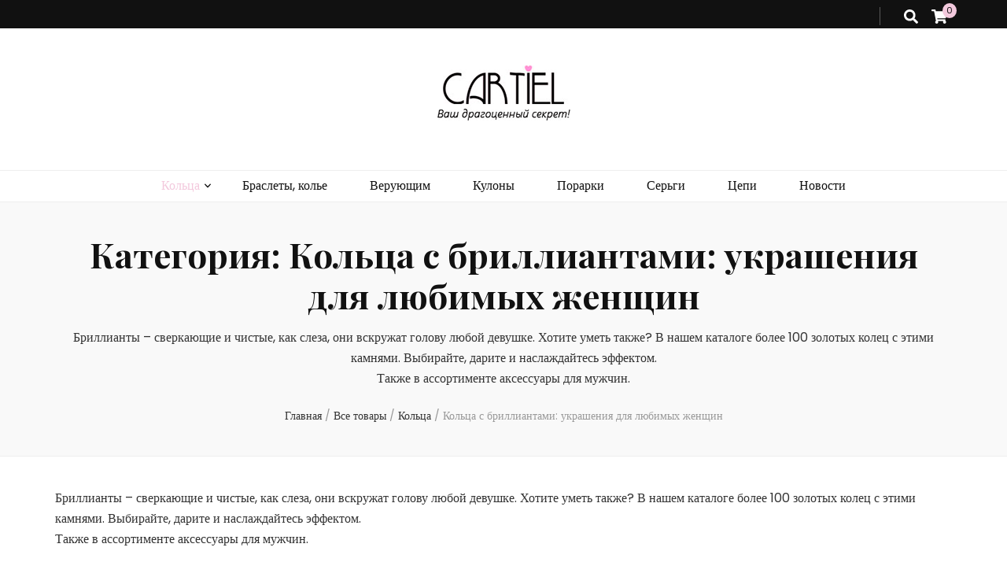

--- FILE ---
content_type: text/html; charset=UTF-8
request_url: https://cartiel.com.ua/all/rings/kolca-s-brilliantami
body_size: 9132
content:
    <!DOCTYPE html>
    <html lang="ru-RU">
    <head itemscope itemtype="http://schema.org/WebSite">

    <meta charset="UTF-8">
    <meta name="viewport" content="width=device-width, initial-scale=1">
    <link rel="profile" href="http://gmpg.org/xfn/11">
    <title>Кольца с бриллиантами: украшения для любимых женщин | Cartiel</title>

<!-- All in One SEO Pack 3.2.10 от Michael Torbert из Semper Fi Web Design[267,341] -->
<meta name="description"  content="Бриллианты – сверкающие и чистые, как слеза, они вскружат голову любой девушке. Хотите уметь также? В нашем каталоге более 100 золотых колец с этими камнями. Выбирайте, дарите и наслаждайтесь эффектом. Также в ассортименте аксессуары для мужчин." />

<script type="application/ld+json" class="aioseop-schema">{}</script>
<link rel="canonical" href="https://cartiel.com.ua/all/rings/kolca-s-brilliantami" />
<!-- All in One SEO Pack -->
<link rel='dns-prefetch' href='//fonts.googleapis.com' />
<link rel='dns-prefetch' href='//s.w.org' />
<link rel="alternate" type="application/rss+xml" title="Cartiel &raquo; Лента" href="https://cartiel.com.ua/feed" />
<link rel="alternate" type="application/rss+xml" title="Cartiel &raquo; Лента комментариев" href="https://cartiel.com.ua/comments/feed" />
<link rel="alternate" type="application/rss+xml" title="Cartiel &raquo; Лента элемента Кольца с бриллиантами: украшения для любимых женщин таксономии Категория" href="https://cartiel.com.ua/all/rings/kolca-s-brilliantami/feed" />
		<script type="text/javascript">
			window._wpemojiSettings = {"baseUrl":"https:\/\/s.w.org\/images\/core\/emoji\/11\/72x72\/","ext":".png","svgUrl":"https:\/\/s.w.org\/images\/core\/emoji\/11\/svg\/","svgExt":".svg","source":{"concatemoji":"https:\/\/cartiel.com.ua\/wp-includes\/js\/wp-emoji-release.min.js?ver=4.9.26"}};
			!function(e,a,t){var n,r,o,i=a.createElement("canvas"),p=i.getContext&&i.getContext("2d");function s(e,t){var a=String.fromCharCode;p.clearRect(0,0,i.width,i.height),p.fillText(a.apply(this,e),0,0);e=i.toDataURL();return p.clearRect(0,0,i.width,i.height),p.fillText(a.apply(this,t),0,0),e===i.toDataURL()}function c(e){var t=a.createElement("script");t.src=e,t.defer=t.type="text/javascript",a.getElementsByTagName("head")[0].appendChild(t)}for(o=Array("flag","emoji"),t.supports={everything:!0,everythingExceptFlag:!0},r=0;r<o.length;r++)t.supports[o[r]]=function(e){if(!p||!p.fillText)return!1;switch(p.textBaseline="top",p.font="600 32px Arial",e){case"flag":return s([55356,56826,55356,56819],[55356,56826,8203,55356,56819])?!1:!s([55356,57332,56128,56423,56128,56418,56128,56421,56128,56430,56128,56423,56128,56447],[55356,57332,8203,56128,56423,8203,56128,56418,8203,56128,56421,8203,56128,56430,8203,56128,56423,8203,56128,56447]);case"emoji":return!s([55358,56760,9792,65039],[55358,56760,8203,9792,65039])}return!1}(o[r]),t.supports.everything=t.supports.everything&&t.supports[o[r]],"flag"!==o[r]&&(t.supports.everythingExceptFlag=t.supports.everythingExceptFlag&&t.supports[o[r]]);t.supports.everythingExceptFlag=t.supports.everythingExceptFlag&&!t.supports.flag,t.DOMReady=!1,t.readyCallback=function(){t.DOMReady=!0},t.supports.everything||(n=function(){t.readyCallback()},a.addEventListener?(a.addEventListener("DOMContentLoaded",n,!1),e.addEventListener("load",n,!1)):(e.attachEvent("onload",n),a.attachEvent("onreadystatechange",function(){"complete"===a.readyState&&t.readyCallback()})),(n=t.source||{}).concatemoji?c(n.concatemoji):n.wpemoji&&n.twemoji&&(c(n.twemoji),c(n.wpemoji)))}(window,document,window._wpemojiSettings);
		</script>
		<style type="text/css">
img.wp-smiley,
img.emoji {
	display: inline !important;
	border: none !important;
	box-shadow: none !important;
	height: 1em !important;
	width: 1em !important;
	margin: 0 .07em !important;
	vertical-align: -0.1em !important;
	background: none !important;
	padding: 0 !important;
}
</style>
<link rel='stylesheet' id='blossomthemes-instagram-feed-css'  href='https://cartiel.com.ua/wp-content/plugins/blossomthemes-instagram-feed/public/css/blossomthemes-instagram-feed-public.min.css?ver=1.1.10' type='text/css' media='all' />
<link rel='stylesheet' id='magnific-popup-css'  href='https://cartiel.com.ua/wp-content/plugins/blossomthemes-instagram-feed/public/css/magnific-popup.min.css?ver=1.0.0' type='text/css' media='all' />
<link rel='stylesheet' id='blossomthemes-toolkit-css'  href='https://cartiel.com.ua/wp-content/plugins/blossomthemes-toolkit/public/css/blossomthemes-toolkit-public.min.css?ver=2.1.3' type='text/css' media='all' />
<link rel='stylesheet' id='woocommerce-layout-css'  href='https://cartiel.com.ua/wp-content/plugins/woocommerce/assets/css/woocommerce-layout.css?ver=3.7.3' type='text/css' media='all' />
<link rel='stylesheet' id='woocommerce-smallscreen-css'  href='https://cartiel.com.ua/wp-content/plugins/woocommerce/assets/css/woocommerce-smallscreen.css?ver=3.7.3' type='text/css' media='only screen and (max-width: 768px)' />
<link rel='stylesheet' id='woocommerce-general-css'  href='https://cartiel.com.ua/wp-content/plugins/woocommerce/assets/css/woocommerce.css?ver=3.7.3' type='text/css' media='all' />
<style id='woocommerce-inline-inline-css' type='text/css'>
.woocommerce form .form-row .required { visibility: visible; }
</style>
<link rel='stylesheet' id='animate-css'  href='https://cartiel.com.ua/wp-content/themes/blossom-feminine/css/animate.min.css?ver=3.5.2' type='text/css' media='all' />
<link rel='stylesheet' id='blossom-feminine-style-css'  href='https://cartiel.com.ua/wp-content/themes/blossom-feminine/style.css?ver=4.9.26' type='text/css' media='all' />
<link rel='stylesheet' id='blossom-pretty-css'  href='https://cartiel.com.ua/wp-content/themes/blossom/style.css?ver=1.0.0' type='text/css' media='all' />
<link rel='stylesheet' id='owl-carousel-css'  href='https://cartiel.com.ua/wp-content/themes/blossom-feminine/css/owl.carousel.min.css?ver=2.2.1' type='text/css' media='all' />
<link rel='stylesheet' id='blossom-feminine-google-fonts-css'  href='https://fonts.googleapis.com/css?family=Poppins%3A100%2C100italic%2C200%2C200italic%2C300%2C300italic%2Cregular%2Citalic%2C500%2C500italic%2C600%2C600italic%2C700%2C700italic%2C800%2C800italic%2C900%2C900italic%7CPlayfair+Display%3Aregular%2Citalic%2C700%2C700italic%2C900%2C900italic%7CPlayfair+Display%3A700italic' type='text/css' media='all' />
<link rel='stylesheet' id='blossom-feminine-woocommerce-style-css'  href='https://cartiel.com.ua/wp-content/themes/blossom-feminine/css/woocommerce.min.css?ver=1.0.0' type='text/css' media='all' />
<script type='text/javascript' src='https://cartiel.com.ua/wp-includes/js/jquery/jquery.js?ver=1.12.4'></script>
<script type='text/javascript' src='https://cartiel.com.ua/wp-includes/js/jquery/jquery-migrate.min.js?ver=1.4.1'></script>
<link rel='https://api.w.org/' href='https://cartiel.com.ua/wp-json/' />
<link rel="EditURI" type="application/rsd+xml" title="RSD" href="https://cartiel.com.ua/xmlrpc.php?rsd" />
<link rel="wlwmanifest" type="application/wlwmanifest+xml" href="https://cartiel.com.ua/wp-includes/wlwmanifest.xml" /> 
<meta name="generator" content="WordPress 4.9.26" />
<meta name="generator" content="WooCommerce 3.7.3" />
		<!-- Custom Logo: hide header text -->
		<style id="custom-logo-css" type="text/css">
			.site-title, .site-description {
				position: absolute;
				clip: rect(1px, 1px, 1px, 1px);
			}
		</style>
	<!-- Google Tag Manager -->
<script>(function(w,d,s,l,i){w[l]=w[l]||[];w[l].push({'gtm.start':
new Date().getTime(),event:'gtm.js'});var f=d.getElementsByTagName(s)[0],
j=d.createElement(s),dl=l!='dataLayer'?'&l='+l:'';j.async=true;j.src=
'https://www.googletagmanager.com/gtm.js?id='+i+dl;f.parentNode.insertBefore(j,f);
})(window,document,'script','dataLayer','GTM-W87SPLW');</script>
<!-- End Google Tag Manager -->
			<noscript><style>.woocommerce-product-gallery{ opacity: 1 !important; }</style></noscript>
			<style type="text/css">.recentcomments a{display:inline !important;padding:0 !important;margin:0 !important;}</style>
		<style type='text/css' media='all'>     
    .content-newsletter .blossomthemes-email-newsletter-wrapper.bg-img:after,
    .widget_blossomthemes_email_newsletter_widget .blossomthemes-email-newsletter-wrapper:after{
        background: rgba(243, 201, 221, 0.8);    }
    
    /* primary color */
    a{
    	color: #f3c9dd;
    }
    
    a:hover,
    a:focus{
    	color: #f3c9dd;
    }

    .secondary-nav ul li a:hover,
    .secondary-nav ul li a:focus,
    .secondary-nav ul li:hover > a,
    .secondary-nav ul li:focus > a,
    .secondary-nav .current_page_item > a,
    .secondary-nav .current-menu-item > a,
    .secondary-nav .current_page_ancestor > a,
    .secondary-nav .current-menu-ancestor > a,
    .header-t .social-networks li a:hover,
    .header-t .social-networks li a:focus,
    .main-navigation ul li a:hover,
    .main-navigation ul li a:focus,
    .main-navigation ul li:hover > a,
    .main-navigation ul li:focus > a,
    .main-navigation .current_page_item > a,
    .main-navigation .current-menu-item > a,
    .main-navigation .current_page_ancestor > a,
    .main-navigation .current-menu-ancestor > a,
    .banner .banner-text .cat-links a:hover,
    .banner .banner-text .cat-links a:focus,
    .banner .banner-text .title a:hover,
    .banner .banner-text .title a:focus,
    #primary .post .text-holder .entry-header .entry-title a:hover,
    #primary .post .text-holder .entry-header .entry-title a:focus,
    .widget ul li a:hover,
    .widget ul li a:focus,
    .site-footer .widget ul li a:hover,
    .site-footer .widget ul li a:focus,
    #crumbs a:hover,
    #crumbs a:focus,
    .related-post .post .text-holder .cat-links a:hover,
    .related-post .post .text-holder .cat-links a:focus,
    .related-post .post .text-holder .entry-title a:hover,
    .related-post .post .text-holder .entry-title a:focus,
    .comments-area .comment-body .comment-metadata a:hover,
    .comments-area .comment-body .comment-metadata a:focus,
    .search #primary .search-post .text-holder .entry-header .entry-title a:hover,
    .search #primary .search-post .text-holder .entry-header .entry-title a:focus,
    .site-title a:hover,
    .site-title a:focus,
    .widget_bttk_popular_post ul li .entry-header .entry-meta a:hover,
    .widget_bttk_popular_post ul li .entry-header .entry-meta a:focus,
    .widget_bttk_pro_recent_post ul li .entry-header .entry-meta a:hover,
    .widget_bttk_pro_recent_post ul li .entry-header .entry-meta a:focus,
    .widget_bttk_popular_post .style-two li .entry-header .cat-links a,
    .widget_bttk_pro_recent_post .style-two li .entry-header .cat-links a,
    .widget_bttk_popular_post .style-three li .entry-header .cat-links a,
    .widget_bttk_pro_recent_post .style-three li .entry-header .cat-links a,
    .widget_bttk_posts_category_slider_widget .carousel-title .title a:hover,
    .widget_bttk_posts_category_slider_widget .carousel-title .title a:focus,
    .site-footer .widget_bttk_posts_category_slider_widget .carousel-title .title a:hover,
    .site-footer .widget_bttk_posts_category_slider_widget .carousel-title .title a:focus,
    .portfolio-sorting .button:hover,
    .portfolio-sorting .button:focus,
    .portfolio-sorting .button.is-checked,
    .portfolio-item .portfolio-img-title a:hover,
    .portfolio-item .portfolio-img-title a:focus,
    .portfolio-item .portfolio-cat a:hover,
    .portfolio-item .portfolio-cat a:focus,
    .entry-header .portfolio-cat a:hover,
    .entry-header .portfolio-cat a:focus{
        color: #f3c9dd;
    }

    .category-section .col .img-holder .text-holder,
    .pagination a{
        border-color: #f3c9dd;
    }

    .category-section .col .img-holder .text-holder span,
    #primary .post .text-holder .entry-footer .btn-readmore:hover,
    #primary .post .text-holder .entry-footer .btn-readmore:focus,
    .pagination a:hover,
    .pagination a:focus,
    .widget_calendar caption,
    .widget_calendar table tbody td a,
    .widget_tag_cloud .tagcloud a:hover,
    .widget_tag_cloud .tagcloud a:focus,
    #blossom-top,
    .single #primary .post .entry-footer .tags a:hover,
    .single #primary .post .entry-footer .tags a:focus,
    .error-holder .page-content a:hover,
    .error-holder .page-content a:focus,
    .widget_bttk_author_bio .readmore:hover,
    .widget_bttk_author_bio .readmore:focus,
    .widget_bttk_social_links ul li a:hover,
    .widget_bttk_social_links ul li a:focus,
    .widget_bttk_image_text_widget ul li .btn-readmore:hover,
    .widget_bttk_image_text_widget ul li .btn-readmore:focus,
    .widget_bttk_custom_categories ul li a:hover .post-count,
    .widget_bttk_custom_categories ul li a:hover:focus .post-count,
    .content-instagram ul li .instagram-meta .like,
    .content-instagram ul li .instagram-meta .comment,
    #secondary .widget_blossomtheme_featured_page_widget .text-holder .btn-readmore:hover,
    #secondary .widget_blossomtheme_featured_page_widget .text-holder .btn-readmore:focus,
    #secondary .widget_blossomtheme_companion_cta_widget .btn-cta:hover,
    #secondary .widget_blossomtheme_companion_cta_widget .btn-cta:focus,
    #secondary .widget_bttk_icon_text_widget .text-holder .btn-readmore:hover,
    #secondary .widget_bttk_icon_text_widget .text-holder .btn-readmore:focus,
    .site-footer .widget_blossomtheme_companion_cta_widget .btn-cta:hover,
    .site-footer .widget_blossomtheme_companion_cta_widget .btn-cta:focus,
    .site-footer .widget_blossomtheme_featured_page_widget .text-holder .btn-readmore:hover,
    .site-footer .widget_blossomtheme_featured_page_widget .text-holder .btn-readmore:focus,
    .site-footer .widget_bttk_icon_text_widget .text-holder .btn-readmore:hover,
    .site-footer .widget_bttk_icon_text_widget .text-holder .btn-readmore:focus{
        background: #f3c9dd;
    }

    .pagination .current,
    .post-navigation .nav-links .nav-previous a:hover,
    .post-navigation .nav-links .nav-next a:hover,
    .post-navigation .nav-links .nav-previous a:focus,
    .post-navigation .nav-links .nav-next a:focus{
        background: #f3c9dd;
        border-color: #f3c9dd;
    }

    #primary .post .entry-content blockquote,
    #primary .page .entry-content blockquote{
        border-bottom-color: #f3c9dd;
        border-top-color: #f3c9dd;
    }

    #primary .post .entry-content .pull-left,
    #primary .page .entry-content .pull-left,
    #primary .post .entry-content .pull-right,
    #primary .page .entry-content .pull-right{border-left-color: #f3c9dd;}

    .error-holder .page-content h2{
        text-shadow: 6px 6px 0 #f3c9dd;
    }

    
    body,
    button,
    input,
    select,
    optgroup,
    textarea{
        font-family : Poppins;
        font-size   : 16px;
    }

    .banner .banner-text .title,
    #primary .sticky .text-holder .entry-header .entry-title,
    #primary .post .text-holder .entry-header .entry-title,
    .author-section .text-holder .title,
    .post-navigation .nav-links .nav-previous .post-title,
    .post-navigation .nav-links .nav-next .post-title,
    .related-post .post .text-holder .entry-title,
    .comments-area .comments-title,
    .comments-area .comment-body .fn,
    .comments-area .comment-reply-title,
    .page-header .page-title,
    #primary .post .entry-content blockquote,
    #primary .page .entry-content blockquote,
    #primary .post .entry-content .pull-left,
    #primary .page .entry-content .pull-left,
    #primary .post .entry-content .pull-right,
    #primary .page .entry-content .pull-right,
    #primary .post .entry-content h1,
    #primary .page .entry-content h1,
    #primary .post .entry-content h2,
    #primary .page .entry-content h2,
    #primary .post .entry-content h3,
    #primary .page .entry-content h3,
    #primary .post .entry-content h4,
    #primary .page .entry-content h4,
    #primary .post .entry-content h5,
    #primary .page .entry-content h5,
    #primary .post .entry-content h6,
    #primary .page .entry-content h6,
    .search #primary .search-post .text-holder .entry-header .entry-title,
    .error-holder .page-content h2,
    .widget_bttk_author_bio .title-holder,
    .widget_bttk_popular_post ul li .entry-header .entry-title,
    .widget_bttk_pro_recent_post ul li .entry-header .entry-title,
    .widget_bttk_posts_category_slider_widget .carousel-title .title,
    .content-newsletter .blossomthemes-email-newsletter-wrapper .text-holder h3,
    .widget_blossomthemes_email_newsletter_widget .blossomthemes-email-newsletter-wrapper .text-holder h3,
    #secondary .widget_bttk_testimonial_widget .text-holder .name,
    #secondary .widget_bttk_description_widget .text-holder .name,
    .site-footer .widget_bttk_description_widget .text-holder .name,
    .site-footer .widget_bttk_testimonial_widget .text-holder .name,
    .portfolio-text-holder .portfolio-img-title,
    .portfolio-holder .entry-header .entry-title,
    .single-blossom-portfolio .post-navigation .nav-previous a,
    .single-blossom-portfolio .post-navigation .nav-next a,
    .related-portfolio-title{
        font-family: Playfair Display;
    }

    .site-title{
        font-size   : 60px;
        font-family : Playfair Display;
        font-weight : 700;
        font-style  : italic;
    }
    
            .woocommerce ul.products li.product .add_to_cart_button:hover,
		.woocommerce ul.products li.product .add_to_cart_button:focus,
		.woocommerce ul.products li.product .product_type_external:hover,
		.woocommerce ul.products li.product .product_type_external:focus,
		.woocommerce nav.woocommerce-pagination ul li a:hover,
		.woocommerce nav.woocommerce-pagination ul li a:focus,
		.woocommerce #secondary .widget_shopping_cart .buttons .button:hover,
		.woocommerce #secondary .widget_shopping_cart .buttons .button:focus,
		.woocommerce #secondary .widget_price_filter .price_slider_amount .button:hover,
		.woocommerce #secondary .widget_price_filter .price_slider_amount .button:focus,
		.woocommerce #secondary .widget_price_filter .ui-slider .ui-slider-range,
		.woocommerce div.product form.cart .single_add_to_cart_button:hover,
		.woocommerce div.product form.cart .single_add_to_cart_button:focus,
		.woocommerce div.product .cart .single_add_to_cart_button.alt:hover,
		.woocommerce div.product .cart .single_add_to_cart_button.alt:focus,
		.woocommerce .woocommerce-message .button:hover,
		.woocommerce .woocommerce-message .button:focus,
		.woocommerce-cart #primary .page .entry-content .cart_totals .checkout-button:hover,
		.woocommerce-cart #primary .page .entry-content .cart_totals .checkout-button:focus,
		.woocommerce-checkout .woocommerce .woocommerce-info,
        .header-t .tools .cart .count {
			background: #f3c9dd;
		}

		.woocommerce nav.woocommerce-pagination ul li a{
			border-color: #f3c9dd;
		}

		.woocommerce nav.woocommerce-pagination ul li span.current{
			background: #f3c9dd;
			border-color: #f3c9dd;
		}

		.woocommerce div.product .entry-summary .product_meta .posted_in a:hover,
		.woocommerce div.product .entry-summary .product_meta .posted_in a:focus,
		.woocommerce div.product .entry-summary .product_meta .tagged_as a:hover,
		.woocommerce div.product .entry-summary .product_meta .tagged_as a:focus{
			color: #f3c9dd;
		}
            
               
    </style><script async src="https://pagead2.googlesyndication.com/pagead/js/adsbygoogle.js?client=ca-pub-4234495571330677"
     crossorigin="anonymous"></script>
</head>

<body class="archive tax-product_cat term-kolca-s-brilliantami term-25 wp-custom-logo woocommerce woocommerce-page woocommerce-no-js hfeed full-width blog-layout-two" itemscope itemtype="http://schema.org/WebPage">
	
    <div id="page" class="site">
        <header id="masthead" class="site-header wow fadeIn" data-wow-delay="0.1s" itemscope itemtype="http://schema.org/WPHeader">
    
		<div class="header-t">
			<div class="container">
				
                <div id="secondary-toggle-button"><i class="fa fa-bars"></i></div>				
                <nav id="secondary-navigation" class="secondary-nav" itemscope itemtype="http://schema.org/SiteNavigationElement">
        			        		</nav><!-- #secondary-navigation -->
                
				<div class="right">
					<div class="tools">
						<div class="form-section">
							<span id="btn-search"><i class="fa fa-search"></i></span>
							<div class="form-holder">
								<form role="search" method="get" class="search-form" action="https://cartiel.com.ua/">
				<label>
					<span class="screen-reader-text">Найти:</span>
					<input type="search" class="search-field" placeholder="Поиск&hellip;" value="" name="s" />
				</label>
				<input type="submit" class="search-submit" value="Поиск" />
			</form>							</div>
						</div>
                            <div class="cart">                                   	
        <a href="https://cartiel.com.ua/cart" title="View your shopping cart">
            <span><i class="fa fa-shopping-cart"></i></span>
            <span class="count">0</span>
        </a>
	</div>    
    					
					</div>
                    
					                    
				</div>
                
			</div>
		</div><!-- .header-t -->
        
		<div class="header-m site-branding">
			<div class="container" itemscope itemtype="http://schema.org/Organization">
				<a href="https://cartiel.com.ua/" class="custom-logo-link" rel="home" itemprop="url"><img width="170" height="70" src="https://cartiel.com.ua/wp-content/uploads/2018/08/logo-cartiel.png" class="custom-logo" alt="Cartiel" itemprop="logo" /></a>                    <p class="site-title" itemprop="name"><a href="https://cartiel.com.ua/" rel="home" itemprop="url">Cartiel</a></p>
                                    <p class="site-description" itemprop="description">Интернет-магазин ювелирных украшений. Купить ювелирные украшения. Cartiel, Украина.</p>
                			</div>
		</div><!-- .header-m -->
        
		<div class="header-b">
			<div class="container">
				<div id="primary-toggle-button"><i class="fa fa-bars"></i>Navigation</div>
				<nav id="site-navigation" class="main-navigation" itemscope itemtype="http://schema.org/SiteNavigationElement">
        			<div class="menu-glavnoe-menyu-container"><ul id="primary-menu" class="menu"><li id="menu-item-66" class="menu-item menu-item-type-taxonomy menu-item-object-product_cat current-product_cat-ancestor current-menu-ancestor current-menu-parent current-product_cat-parent menu-item-has-children menu-item-66"><a href="https://cartiel.com.ua/all/rings">Кольца</a>
<ul class="sub-menu">
	<li id="menu-item-93" class="menu-item menu-item-type-taxonomy menu-item-object-product_cat current-menu-item menu-item-93"><a href="https://cartiel.com.ua/all/rings/kolca-s-brilliantami">Кольца с бриллиантами</a></li>
	<li id="menu-item-94" class="menu-item menu-item-type-taxonomy menu-item-object-product_cat menu-item-94"><a href="https://cartiel.com.ua/all/rings/kolca-s-poludragocennimi-kamnyami">Кольца с полудрагоценными камнями</a></li>
	<li id="menu-item-95" class="menu-item menu-item-type-taxonomy menu-item-object-product_cat menu-item-95"><a href="https://cartiel.com.ua/all/rings/kolca-s-cirkonom">Кольца с цирконом</a></li>
	<li id="menu-item-96" class="menu-item menu-item-type-taxonomy menu-item-object-product_cat menu-item-96"><a href="https://cartiel.com.ua/all/rings/pomolvka">Помолвка</a></li>
	<li id="menu-item-97" class="menu-item menu-item-type-taxonomy menu-item-object-product_cat menu-item-97"><a href="https://cartiel.com.ua/all/rings/obruchalnie-kolca">Обручальные кольца</a></li>
	<li id="menu-item-91" class="menu-item menu-item-type-taxonomy menu-item-object-product_cat menu-item-91"><a href="https://cartiel.com.ua/all/rings/zoloto">Золото</a></li>
	<li id="menu-item-92" class="menu-item menu-item-type-taxonomy menu-item-object-product_cat menu-item-92"><a href="https://cartiel.com.ua/all/rings/serebro">Серебро</a></li>
</ul>
</li>
<li id="menu-item-85" class="menu-item menu-item-type-taxonomy menu-item-object-product_cat menu-item-85"><a href="https://cartiel.com.ua/all/brasleti-kole">Браслеты, колье</a></li>
<li id="menu-item-86" class="menu-item menu-item-type-taxonomy menu-item-object-product_cat menu-item-86"><a href="https://cartiel.com.ua/all/veruyushim">Верующим</a></li>
<li id="menu-item-87" class="menu-item menu-item-type-taxonomy menu-item-object-product_cat menu-item-87"><a href="https://cartiel.com.ua/all/kuloni">Кулоны</a></li>
<li id="menu-item-88" class="menu-item menu-item-type-taxonomy menu-item-object-product_cat menu-item-88"><a href="https://cartiel.com.ua/all/podarki">Порарки</a></li>
<li id="menu-item-89" class="menu-item menu-item-type-taxonomy menu-item-object-product_cat menu-item-89"><a href="https://cartiel.com.ua/all/sergi">Серьги</a></li>
<li id="menu-item-90" class="menu-item menu-item-type-taxonomy menu-item-object-product_cat menu-item-90"><a href="https://cartiel.com.ua/all/cepi">Цепи</a></li>
<li id="menu-item-141" class="menu-item menu-item-type-post_type menu-item-object-page menu-item-141"><a href="https://cartiel.com.ua/news">Новости</a></li>
</ul></div>        		</nav><!-- #site-navigation -->                
			</div>
		</div><!-- .header-b -->
        
	</header><!-- #masthead -->
        <div class="top-bar">
		<div class="container">
			    <header class="page-header">
    <h1 class="page-title">Категория: Кольца с бриллиантами: украшения для любимых женщин</h1><div class="archive-description"><p>Бриллианты – сверкающие и чистые, как слеза, они вскружат голову любой девушке. Хотите уметь также? В нашем каталоге более 100 золотых колец с этими камнями. Выбирайте, дарите и наслаждайтесь эффектом.<br />
Также в ассортименте аксессуары для мужчин.</p>
</div>    </header><!-- .page-header -->
    <div class="breadcrumb-wrapper" itemscope itemtype="http://schema.org/BreadcrumbList">
                <div id="crumbs" itemprop="itemListElement" itemscope itemtype="http://schema.org/ListItem">
                    <a href="https://cartiel.com.ua" itemprop="item">Главная</a> <span class="separator">/</span>  <a href="https://cartiel.com.ua/all" itemprop="item">Все товары</a> <span class="separator">/</span>  <a href="https://cartiel.com.ua/all/rings" itemprop="item">Кольца</a> <span class="separator">/</span> <span class="current">Кольца с бриллиантами: украшения для любимых женщин</span></div></div><!-- .breadcrumb-wrapper -->		</div>
	</div>
        <div class="container main-content">
                <div id="content" class="site-content">
            <div class="row">
        <div id="primary" class="content-area">
        <main id="main" class="site-main" role="main">
    <header class="woocommerce-products-header">
	
	<div class="term-description"><p>Бриллианты – сверкающие и чистые, как слеза, они вскружат голову любой девушке. Хотите уметь также? В нашем каталоге более 100 золотых колец с этими камнями. Выбирайте, дарите и наслаждайтесь эффектом.<br />
Также в ассортименте аксессуары для мужчин.</p>
</div></header>
<div class="woocommerce-notices-wrapper"></div><p class="woocommerce-result-count">
	Показ всех 12 элементов</p>
<form class="woocommerce-ordering" method="get">
	<select name="orderby" class="orderby" aria-label="Заказ в магазине">
					<option value="menu_order"  selected='selected'>Исходная сортировка</option>
					<option value="popularity" >По популярности</option>
					<option value="rating" >По рейтингу</option>
					<option value="date" >Сортировка по более позднему</option>
					<option value="price" >Цены: по возрастанию</option>
					<option value="price-desc" >Цены: по убыванию</option>
			</select>
	<input type="hidden" name="paged" value="1" />
	</form>
<ul class="products columns-4">
<li class="product type-product post-103 status-publish first instock product_cat-zoloto product_cat-kolca-s-brilliantami has-post-thumbnail shipping-taxable purchasable product-type-simple">
	<a href="https://cartiel.com.ua/product/zolotaya-pechatka-gercog" class="woocommerce-LoopProduct-link woocommerce-loop-product__link"><img width="150" height="150" src="https://cartiel.com.ua/wp-content/uploads/2018/11/2.jpg" class="attachment-woocommerce_thumbnail size-woocommerce_thumbnail" alt="" /><h2 class="woocommerce-loop-product__title">Золотая печатка &#171;Герцог&#187;</h2>
	<span class="price"><span class="woocommerce-Price-amount amount"><span class="woocommerce-Price-currencySymbol">&#8372;</span>18,787.04</span></span>
</a><a href="?add-to-cart=103" data-quantity="1" class="button product_type_simple add_to_cart_button ajax_add_to_cart" data-product_id="103" data-product_sku="31146 45" aria-label="Добавить &quot;Золотая печатка &quot;Герцог&quot;&quot; в корзину" rel="nofollow">В корзину</a></li>
<li class="product type-product post-104 status-publish instock product_cat-kolca-s-brilliantami has-post-thumbnail shipping-taxable purchasable product-type-simple">
	<a href="https://cartiel.com.ua/product/zolotaya-pechatka-stil" class="woocommerce-LoopProduct-link woocommerce-loop-product__link"><img width="150" height="150" src="https://cartiel.com.ua/wp-content/uploads/2018/11/3.jpg" class="attachment-woocommerce_thumbnail size-woocommerce_thumbnail" alt="" /><h2 class="woocommerce-loop-product__title">Золотая печатка &#171;Стиль&#187;</h2>
	<span class="price"><span class="woocommerce-Price-amount amount"><span class="woocommerce-Price-currencySymbol">&#8372;</span>29,709.89</span></span>
</a><a href="?add-to-cart=104" data-quantity="1" class="button product_type_simple add_to_cart_button ajax_add_to_cart" data-product_id="104" data-product_sku="31406 45" aria-label="Добавить &quot;Золотая печатка &quot;Стиль&quot;&quot; в корзину" rel="nofollow">В корзину</a></li>
<li class="product type-product post-98 status-publish instock product_cat-zoloto product_cat-kolca-s-brilliantami has-post-thumbnail shipping-taxable purchasable product-type-simple">
	<a href="https://cartiel.com.ua/product/zolotoe-kolco-s-brilliantom-dragocennyj-cvetok" class="woocommerce-LoopProduct-link woocommerce-loop-product__link"><img width="150" height="150" src="https://cartiel.com.ua/wp-content/uploads/2018/11/1.jpg" class="attachment-woocommerce_thumbnail size-woocommerce_thumbnail" alt="" /><h2 class="woocommerce-loop-product__title">Золотое кольцо с бриллиантом &#171;Драгоценный цветок&#187;.</h2>
	<span class="price"><span class="woocommerce-Price-amount amount"><span class="woocommerce-Price-currencySymbol">&#8372;</span>10,709.82</span></span>
</a><a href="?add-to-cart=98" data-quantity="1" class="button product_type_simple add_to_cart_button ajax_add_to_cart" data-product_id="98" data-product_sku="31279 60 Б" aria-label="Добавить &quot;Золотое кольцо с бриллиантом &quot;Драгоценный цветок&quot;.&quot; в корзину" rel="nofollow">В корзину</a></li>
<li class="product type-product post-115 status-publish last instock product_cat-kolca-s-brilliantami has-post-thumbnail shipping-taxable purchasable product-type-simple">
	<a href="https://cartiel.com.ua/product/zolotoe-kolco-s-brilliantom-iskrennie-chuvstva" class="woocommerce-LoopProduct-link woocommerce-loop-product__link"><img width="150" height="150" src="https://cartiel.com.ua/wp-content/uploads/2018/11/9.jpg" class="attachment-woocommerce_thumbnail size-woocommerce_thumbnail" alt="" /><h2 class="woocommerce-loop-product__title">Золотое кольцо с бриллиантом &#171;Искренние чувства&#187;</h2>
	<span class="price"><span class="woocommerce-Price-amount amount"><span class="woocommerce-Price-currencySymbol">&#8372;</span>11,657.04</span></span>
</a><a href="?add-to-cart=115" data-quantity="1" class="button product_type_simple add_to_cart_button ajax_add_to_cart" data-product_id="115" data-product_sku="31245 60" aria-label="Добавить &quot;Золотое кольцо с бриллиантом &quot;Искренние чувства&quot;&quot; в корзину" rel="nofollow">В корзину</a></li>
<li class="product type-product post-111 status-publish first instock product_cat-kolca-s-brilliantami has-post-thumbnail shipping-taxable purchasable product-type-simple">
	<a href="https://cartiel.com.ua/product/zolotoe-kolco-s-brilliantom-roskosh" class="woocommerce-LoopProduct-link woocommerce-loop-product__link"><img width="150" height="150" src="https://cartiel.com.ua/wp-content/uploads/2018/11/6.jpg" class="attachment-woocommerce_thumbnail size-woocommerce_thumbnail" alt="" /><h2 class="woocommerce-loop-product__title">Золотое кольцо с бриллиантом &#171;Роскошь&#187;</h2>
	<span class="price"><span class="woocommerce-Price-amount amount"><span class="woocommerce-Price-currencySymbol">&#8372;</span>6,694.65</span></span>
</a><a href="?add-to-cart=111" data-quantity="1" class="button product_type_simple add_to_cart_button ajax_add_to_cart" data-product_id="111" data-product_sku="31224 40 Б" aria-label="Добавить &quot;Золотое кольцо с бриллиантом &quot;Роскошь&quot;&quot; в корзину" rel="nofollow">В корзину</a></li>
<li class="product type-product post-121 status-publish instock product_cat-kolca-s-brilliantami product_cat-obruchalnie-kolca has-post-thumbnail shipping-taxable purchasable product-type-simple">
	<a href="https://cartiel.com.ua/product/zolotoe-obruchalnoe-kolco-s-brilliantom-charuyushii-moment" class="woocommerce-LoopProduct-link woocommerce-loop-product__link"><img width="150" height="150" src="https://cartiel.com.ua/wp-content/uploads/2018/11/11.jpg" class="attachment-woocommerce_thumbnail size-woocommerce_thumbnail" alt="" /><h2 class="woocommerce-loop-product__title">Золотое обручальное кольцо с бриллиантом &#171;Чарующий момент&#187;</h2>
	<span class="price"><span class="woocommerce-Price-amount amount"><span class="woocommerce-Price-currencySymbol">&#8372;</span>15,529.50</span></span>
</a><a href="?add-to-cart=121" data-quantity="1" class="button product_type_simple add_to_cart_button ajax_add_to_cart" data-product_id="121" data-product_sku="31174 40" aria-label="Добавить &quot;Золотое обручальное кольцо с бриллиантом &quot;Чарующий момент&quot;&quot; в корзину" rel="nofollow">В корзину</a></li>
<li class="product type-product post-112 status-publish instock product_cat-kolca-s-brilliantami has-post-thumbnail shipping-taxable purchasable product-type-simple">
	<a href="https://cartiel.com.ua/product/kolca-iz-belogo-zolota-s-brilliantami-model-zhazhda-lyubvi" class="woocommerce-LoopProduct-link woocommerce-loop-product__link"><img width="150" height="150" src="https://cartiel.com.ua/wp-content/uploads/2018/11/7.jpg" class="attachment-woocommerce_thumbnail size-woocommerce_thumbnail" alt="" /><h2 class="woocommerce-loop-product__title">Кольца из белого золота с бриллиантами. Модель &#171;Жажда любви&#187;</h2>
	<span class="price"><span class="woocommerce-Price-amount amount"><span class="woocommerce-Price-currencySymbol">&#8372;</span>55,996.24</span></span>
</a><a href="?add-to-cart=112" data-quantity="1" class="button product_type_simple add_to_cart_button ajax_add_to_cart" data-product_id="112" data-product_sku="31241 60 Б" aria-label="Добавить &quot;Кольца из белого золота с бриллиантами. Модель &quot;Жажда любви&quot;&quot; в корзину" rel="nofollow">В корзину</a></li>
<li class="product type-product post-120 status-publish last instock product_cat-kolca-s-brilliantami has-post-thumbnail shipping-taxable purchasable product-type-simple">
	<a href="https://cartiel.com.ua/product/kolco-iz-belogo-zolota-s-brilliantom-xoup" class="woocommerce-LoopProduct-link woocommerce-loop-product__link"><img width="150" height="150" src="https://cartiel.com.ua/wp-content/uploads/2018/11/10.jpg" class="attachment-woocommerce_thumbnail size-woocommerce_thumbnail" alt="" /><h2 class="woocommerce-loop-product__title">Кольцо из белого золота с бриллиантом &#171;Хоуп&#187;</h2>
	<span class="price"><span class="woocommerce-Price-amount amount"><span class="woocommerce-Price-currencySymbol">&#8372;</span>11,069.79</span></span>
</a><a href="?add-to-cart=120" data-quantity="1" class="button product_type_simple add_to_cart_button ajax_add_to_cart" data-product_id="120" data-product_sku="31257 60 Б" aria-label="Добавить &quot;Кольцо из белого золота с бриллиантом &quot;Хоуп&quot;&quot; в корзину" rel="nofollow">В корзину</a></li>
<li class="product type-product post-113 status-publish first instock product_cat-kolca-s-brilliantami has-post-thumbnail shipping-taxable purchasable product-type-simple">
	<a href="https://cartiel.com.ua/product/kolco-s-belim-zolotom-i-brilliantami-viktori" class="woocommerce-LoopProduct-link woocommerce-loop-product__link"><img width="150" height="150" src="https://cartiel.com.ua/wp-content/uploads/2018/11/8.jpg" class="attachment-woocommerce_thumbnail size-woocommerce_thumbnail" alt="" /><h2 class="woocommerce-loop-product__title">Кольцо с белым золотом и бриллиантами &#171;Виктори&#187;</h2>
	<span class="price"><span class="woocommerce-Price-amount amount"><span class="woocommerce-Price-currencySymbol">&#8372;</span>7,086.15</span></span>
</a><a href="?add-to-cart=113" data-quantity="1" class="button product_type_simple add_to_cart_button ajax_add_to_cart" data-product_id="113" data-product_sku="31247 40 Б" aria-label="Добавить &quot;Кольцо с белым золотом и бриллиантами &quot;Виктори&quot;&quot; в корзину" rel="nofollow">В корзину</a></li>
<li class="product type-product post-106 status-publish instock product_cat-kolca-s-brilliantami has-post-thumbnail shipping-taxable purchasable product-type-simple">
	<a href="https://cartiel.com.ua/product/muzhskie-kolca-iz-zolota-s-brilliantami-model-chernii-ricar" class="woocommerce-LoopProduct-link woocommerce-loop-product__link"><img width="150" height="150" src="https://cartiel.com.ua/wp-content/uploads/2018/11/5.jpg" class="attachment-woocommerce_thumbnail size-woocommerce_thumbnail" alt="" /><h2 class="woocommerce-loop-product__title">Мужские кольца из золота с бриллиантами. Модель &#171;Чёрный рыцарь&#187;</h2>
	<span class="price"><span class="woocommerce-Price-amount amount"><span class="woocommerce-Price-currencySymbol">&#8372;</span>24,077.25</span></span>
</a><a href="?add-to-cart=106" data-quantity="1" class="button product_type_simple add_to_cart_button ajax_add_to_cart" data-product_id="106" data-product_sku="31401 48" aria-label="Добавить &quot;Мужские кольца из золота с бриллиантами. Модель &quot;Чёрный рыцарь&quot;&quot; в корзину" rel="nofollow">В корзину</a></li>
<li class="product type-product post-105 status-publish instock product_cat-kolca-s-brilliantami has-post-thumbnail shipping-taxable purchasable product-type-simple">
	<a href="https://cartiel.com.ua/product/muzhskie-pechatki-s-brilliantom-model-markiz" class="woocommerce-LoopProduct-link woocommerce-loop-product__link"><img width="150" height="150" src="https://cartiel.com.ua/wp-content/uploads/2018/11/4.jpg" class="attachment-woocommerce_thumbnail size-woocommerce_thumbnail" alt="" /><h2 class="woocommerce-loop-product__title">Мужские печатки с бриллиантом. Модель &#171;Маркиз&#187;</h2>
	<span class="price"><span class="woocommerce-Price-amount amount"><span class="woocommerce-Price-currencySymbol">&#8372;</span>34,932.76</span></span>
</a><a href="?add-to-cart=105" data-quantity="1" class="button product_type_simple add_to_cart_button ajax_add_to_cart" data-product_id="105" data-product_sku="31405 45" aria-label="Добавить &quot;Мужские печатки с бриллиантом. Модель &quot;Маркиз&quot;&quot; в корзину" rel="nofollow">В корзину</a></li>
<li class="product type-product post-122 status-publish last instock product_cat-kolca-s-brilliantami product_cat-obruchalnie-kolca has-post-thumbnail shipping-taxable purchasable product-type-simple">
	<a href="https://cartiel.com.ua/product/obruchalnie-kolca-s-brilliantami-model-vechnost" class="woocommerce-LoopProduct-link woocommerce-loop-product__link"><img width="150" height="150" src="https://cartiel.com.ua/wp-content/uploads/2018/11/12.jpg" class="attachment-woocommerce_thumbnail size-woocommerce_thumbnail" alt="" /><h2 class="woocommerce-loop-product__title">Обручальные кольца с бриллиантами. Модель &#171;Вечность&#187;</h2>
	<span class="price"><span class="woocommerce-Price-amount amount"><span class="woocommerce-Price-currencySymbol">&#8372;</span>7,099.20</span></span>
</a><a href="?add-to-cart=122" data-quantity="1" class="button product_type_simple add_to_cart_button ajax_add_to_cart" data-product_id="122" data-product_sku="31407 40" aria-label="Добавить &quot;Обручальные кольца с бриллиантами. Модель &quot;Вечность&quot;&quot; в корзину" rel="nofollow">В корзину</a></li>
</ul>
        </main>
    </div>
                </div><!-- .row/not-found -->
        </div><!-- #content -->
            </div><!-- .container/.main-content -->
        <footer id="colophon" class="site-footer" itemscope itemtype="http://schema.org/WPFooter">
        <div class="site-info">
        <div class="container">
            <span class="copyright">2026 Copyright  <a href="https://cartiel.com.ua/">Cartiel</a>. </span><a href="https://blossomthemes.com/downloads/blossom-pretty-free-wordpress-theme" rel="author" target="_blank"> Blossom Pretty</a> by Blossom Themes. Powered by <a href="https://wordpress.org/" target="_blank">WordPress</a> .                    
        </div>
    </div>
        </footer><!-- #colophon -->
        <div id="blossom-top">
		<span><i class="fa fa-angle-up"></i>TOP</span>
	</div>
        </div><!-- #page -->
    <!-- Google Tag Manager (noscript) -->
<noscript><iframe src="https://www.googletagmanager.com/ns.html?id=GTM-W87SPLW"
height="0" width="0" style="display:none;visibility:hidden"></iframe></noscript>
<!-- End Google Tag Manager (noscript) -->
			<script type="text/javascript">
		var c = document.body.className;
		c = c.replace(/woocommerce-no-js/, 'woocommerce-js');
		document.body.className = c;
	</script>
	<script type='text/javascript' src='https://cartiel.com.ua/wp-content/plugins/blossomthemes-instagram-feed/public/js/blossomthemes-instagram-feed-public.min.js?ver=1.1.10'></script>
<script type='text/javascript' src='https://cartiel.com.ua/wp-content/plugins/blossomthemes-instagram-feed/public/js/jquery.magnific-popup.min.js?ver=1.0.0'></script>
<script type='text/javascript' src='https://cartiel.com.ua/wp-content/plugins/blossomthemes-toolkit/public/js/isotope.pkgd.min.js?ver=3.0.5'></script>
<script type='text/javascript' src='https://cartiel.com.ua/wp-includes/js/imagesloaded.min.js?ver=3.2.0'></script>
<script type='text/javascript' src='https://cartiel.com.ua/wp-includes/js/masonry.min.js?ver=3.3.2'></script>
<script type='text/javascript' src='https://cartiel.com.ua/wp-content/plugins/blossomthemes-toolkit/public/js/blossomthemes-toolkit-public.min.js?ver=2.1.3'></script>
<script type='text/javascript' src='https://cartiel.com.ua/wp-content/plugins/blossomthemes-toolkit/public/js/fontawesome/all.min.js?ver=5.6.3'></script>
<script type='text/javascript' src='https://cartiel.com.ua/wp-content/plugins/blossomthemes-toolkit/public/js/fontawesome/v4-shims.min.js?ver=5.6.3'></script>
<script type='text/javascript' src='https://cartiel.com.ua/wp-content/plugins/woocommerce/assets/js/jquery-blockui/jquery.blockUI.min.js?ver=2.70'></script>
<script type='text/javascript'>
/* <![CDATA[ */
var wc_add_to_cart_params = {"ajax_url":"\/wp-admin\/admin-ajax.php","wc_ajax_url":"\/?wc-ajax=%%endpoint%%","i18n_view_cart":"\u041f\u0440\u043e\u0441\u043c\u043e\u0442\u0440 \u043a\u043e\u0440\u0437\u0438\u043d\u044b","cart_url":"https:\/\/cartiel.com.ua\/cart","is_cart":"","cart_redirect_after_add":"no"};
/* ]]> */
</script>
<script type='text/javascript' src='https://cartiel.com.ua/wp-content/plugins/woocommerce/assets/js/frontend/add-to-cart.min.js?ver=3.7.3'></script>
<script type='text/javascript' src='https://cartiel.com.ua/wp-content/plugins/woocommerce/assets/js/js-cookie/js.cookie.min.js?ver=2.1.4'></script>
<script type='text/javascript'>
/* <![CDATA[ */
var woocommerce_params = {"ajax_url":"\/wp-admin\/admin-ajax.php","wc_ajax_url":"\/?wc-ajax=%%endpoint%%"};
/* ]]> */
</script>
<script type='text/javascript' src='https://cartiel.com.ua/wp-content/plugins/woocommerce/assets/js/frontend/woocommerce.min.js?ver=3.7.3'></script>
<script type='text/javascript'>
/* <![CDATA[ */
var wc_cart_fragments_params = {"ajax_url":"\/wp-admin\/admin-ajax.php","wc_ajax_url":"\/?wc-ajax=%%endpoint%%","cart_hash_key":"wc_cart_hash_b4162f684aeefb82c1b846d45a73f204","fragment_name":"wc_fragments_b4162f684aeefb82c1b846d45a73f204","request_timeout":"5000"};
/* ]]> */
</script>
<script type='text/javascript' src='https://cartiel.com.ua/wp-content/plugins/woocommerce/assets/js/frontend/cart-fragments.min.js?ver=3.7.3'></script>
<script type='text/javascript'>
/* <![CDATA[ */
var blossom_pretty_data = {"rtl":""};
/* ]]> */
</script>
<script type='text/javascript' src='https://cartiel.com.ua/wp-content/themes/blossom/js/custom.js?ver=1.0.0'></script>
<script type='text/javascript' src='https://cartiel.com.ua/wp-content/themes/blossom-feminine/js/sticky-kit.min.js?ver=1.1.3'></script>
<script type='text/javascript' src='https://cartiel.com.ua/wp-content/themes/blossom-feminine/js/owl.carousel.min.js?ver=2.2.1'></script>
<script type='text/javascript' src='https://cartiel.com.ua/wp-content/themes/blossom-feminine/js/jquery.matchHeight.min.js?ver=0.7.2'></script>
<script type='text/javascript' src='https://cartiel.com.ua/wp-content/themes/blossom-feminine/js/wow.min.js?ver=1.1.3'></script>
<script type='text/javascript'>
/* <![CDATA[ */
var blossom_feminine_data = {"rtl":"","animation":""};
/* ]]> */
</script>
<script type='text/javascript' src='https://cartiel.com.ua/wp-content/themes/blossom-feminine/js/custom.min.js?ver=1.0.0'></script>
<script type='text/javascript' src='https://cartiel.com.ua/wp-includes/js/wp-embed.min.js?ver=4.9.26'></script>

</body>
</html>

<!-- Page generated by LiteSpeed Cache 2.9.8.7 on 2026-01-28 04:03:30 -->

--- FILE ---
content_type: text/html; charset=utf-8
request_url: https://www.google.com/recaptcha/api2/aframe
body_size: 264
content:
<!DOCTYPE HTML><html><head><meta http-equiv="content-type" content="text/html; charset=UTF-8"></head><body><script nonce="lnk-Ypafn2582Of_sTAHgg">/** Anti-fraud and anti-abuse applications only. See google.com/recaptcha */ try{var clients={'sodar':'https://pagead2.googlesyndication.com/pagead/sodar?'};window.addEventListener("message",function(a){try{if(a.source===window.parent){var b=JSON.parse(a.data);var c=clients[b['id']];if(c){var d=document.createElement('img');d.src=c+b['params']+'&rc='+(localStorage.getItem("rc::a")?sessionStorage.getItem("rc::b"):"");window.document.body.appendChild(d);sessionStorage.setItem("rc::e",parseInt(sessionStorage.getItem("rc::e")||0)+1);localStorage.setItem("rc::h",'1769633086965');}}}catch(b){}});window.parent.postMessage("_grecaptcha_ready", "*");}catch(b){}</script></body></html>

--- FILE ---
content_type: text/css
request_url: https://cartiel.com.ua/wp-content/themes/blossom/style.css?ver=1.0.0
body_size: 1998
content:
/*
Theme Name: Blossom Pretty
Theme URI: https://blossomthemes.com/downloads/blossom-pretty-free-wordpress-theme
Template: blossom-feminine
Author: Blossom Themes
Author URI: https://blossomthemes.com/
Description: Blossom Pretty is a child theme of Blossom Feminine WordPress blog theme. This feminine and chic theme can be used to create stunning, lively and eye catching website. Whether you want to share your expert fashion tips, your favorite recipes or create a lifestyle, travel, food, beauty, make-up, wedding, portfolio, personal, girly, parenting or cooking blog, Blossom Pretty is an ideal choice for you. You can easily customize your website using the typography and color features. You can change the color to pink, purple, blue, or any color you like. Blossom Pretty is mobile friendly and fully responsive to ensure your website looks great in different screens.The beautiful Instagram section can be used to showcase images from your Instagram account and increase your followings. The advertisement widget in the theme will help you easily monetize your blog. The well placed Newsletter section will help you to grow your email list and keep in touch with your visitors. Like it�s parent theme, Blossom Pretty is also SEO friendly and speed optimized. The theme is translation ready, supports RTL and WooCommerce plugin. In addition, Blossom Pretty is backed by world class, one-on-one support, and a super active team of developers and designers ready to help! Check demo: https://demo.blossomthemes.com/blossom-pretty/, read documentation: https://blossomthemes.com/blossom-pretty-documentation/, and get support: https://blossomthemes.com/support-ticket/.
Version: 1.0.0
License: GNU General Public License v2 or later
License URI: http://www.gnu.org/licenses/gpl-2.0.html
Text Domain: blossom-pretty
Tags: blog,one-column,two-columns,right-sidebar,left-sidebar,footer-widgets,custom-background,custom-header,custom-menu,custom-logo,featured-images,threaded-comments,full-width-template,rtl-language-support,translation-ready,theme-options,photography,e-commerce
*/

/*================================================
 Banner layout four style
================================================*/
.banner-layout-two{margin-top: 30px;}

.banner-layout-two .item{
	position: relative;
	opacity: 0.5;
}

.banner-layout-two .active .item{opacity: 1;}

.banner-layout-two #banner-slider .owl-item::after {
	display: none;
}

.banner-layout-two .text-holder{
	position: absolute;
	bottom: 0;
	left: 0;
	width: 100%;
	padding: 100px 40px 10px;
	/* Permalink - use to edit and share this gradient: http://colorzilla.com/gradient-editor/#fdfdfd+0,efefef+6,dddddd+11,c9c9c9+16,a4a4a4+25,454545+45,454545+45,484848+45,474747+45,4a4a4a+46,474747+46,4b4b4b+46,4b4b4b+47,4f4f4f+47,4e4e4e+48,515151+48,4e4e4e+48,525252+49,515151+49,545454+49,525252+49,545454+49,525252+50,545454+50,535353+50,565656+51,545454+51,565656+53,535353+53,555555+54,535353+54,515151+55,525252+55,505050+56,4a4a4a+58,474747+58,3f3f3f+60,272727+65,121212+70,090909+72,000000+75,000000+100&0+0,0.06+20,0.17+45,0.29+53,0.6+70,0.69+78,0.77+88,0.81+100 */
	background: -moz-linear-gradient(top, rgba(253,253,253,0) 0%, rgba(239,239,239,0.02) 6%, rgba(221,221,221,0.03) 11%, rgba(201,201,201,0.05) 16%, rgba(185,185,185,0.06) 20%, rgba(164,164,164,0.08) 25%, rgba(71,71,71,0.17) 45%, rgba(75,75,75,0.19) 46%, rgba(79,79,79,0.2) 47%, rgba(78,78,78,0.22) 48%, rgba(84,84,84,0.23) 49%, rgba(83,83,83,0.25) 50%, rgba(84,84,84,0.26) 51%, rgba(83,83,83,0.29) 53%, rgba(83,83,83,0.31) 54%, rgba(82,82,82,0.33) 55%, rgba(80,80,80,0.35) 56%, rgba(71,71,71,0.39) 58%, rgba(63,63,63,0.43) 60%, rgba(39,39,39,0.52) 65%, rgba(18,18,18,0.6) 70%, rgba(9,9,9,0.62) 72%, rgba(0,0,0,0.66) 75%, rgba(0,0,0,0.69) 78%, rgba(0,0,0,0.77) 88%, rgba(0,0,0,0.81) 100%); /* FF3.6-15 */
	background: -webkit-linear-gradient(top, rgba(253,253,253,0) 0%,rgba(239,239,239,0.02) 6%,rgba(221,221,221,0.03) 11%,rgba(201,201,201,0.05) 16%,rgba(185,185,185,0.06) 20%,rgba(164,164,164,0.08) 25%,rgba(71,71,71,0.17) 45%,rgba(75,75,75,0.19) 46%,rgba(79,79,79,0.2) 47%,rgba(78,78,78,0.22) 48%,rgba(84,84,84,0.23) 49%,rgba(83,83,83,0.25) 50%,rgba(84,84,84,0.26) 51%,rgba(83,83,83,0.29) 53%,rgba(83,83,83,0.31) 54%,rgba(82,82,82,0.33) 55%,rgba(80,80,80,0.35) 56%,rgba(71,71,71,0.39) 58%,rgba(63,63,63,0.43) 60%,rgba(39,39,39,0.52) 65%,rgba(18,18,18,0.6) 70%,rgba(9,9,9,0.62) 72%,rgba(0,0,0,0.66) 75%,rgba(0,0,0,0.69) 78%,rgba(0,0,0,0.77) 88%,rgba(0,0,0,0.81) 100%); /* Chrome10-25,Safari5.1-6 */
	background: linear-gradient(to bottom, rgba(253,253,253,0) 0%,rgba(239,239,239,0.02) 6%,rgba(221,221,221,0.03) 11%,rgba(201,201,201,0.05) 16%,rgba(185,185,185,0.06) 20%,rgba(164,164,164,0.08) 25%,rgba(71,71,71,0.17) 45%,rgba(75,75,75,0.19) 46%,rgba(79,79,79,0.2) 47%,rgba(78,78,78,0.22) 48%,rgba(84,84,84,0.23) 49%,rgba(83,83,83,0.25) 50%,rgba(84,84,84,0.26) 51%,rgba(83,83,83,0.29) 53%,rgba(83,83,83,0.31) 54%,rgba(82,82,82,0.33) 55%,rgba(80,80,80,0.35) 56%,rgba(71,71,71,0.39) 58%,rgba(63,63,63,0.43) 60%,rgba(39,39,39,0.52) 65%,rgba(18,18,18,0.6) 70%,rgba(9,9,9,0.62) 72%,rgba(0,0,0,0.66) 75%,rgba(0,0,0,0.69) 78%,rgba(0,0,0,0.77) 88%,rgba(0,0,0,0.81) 100%); /* W3C, IE10+, FF16+, Chrome26+, Opera12+, Safari7+ */
	filter: progid:DXImageTransform.Microsoft.gradient( startColorstr='#00fdfdfd', endColorstr='#cf000000',GradientType=0 ); /* IE6-9 */
}

.banner-layout-two .text-holder .category{
	display: block;
    font-weight: 500;
    color: #fff;
}

.banner-layout-two .text-holder .category a{
	color: #fff;
	-webkit-transition: linear 0.2s;
	-moz-transition: linear 0.2s;
	transition: linear 0.2s;
}

.banner-layout-two .text-holder .category a:hover,
.banner-layout-two .text-holder .category a:focus{
	text-decoration: none;
	color: #f3c9dd;
}

.banner-layout-two .text-holder .title{
	font-size: 28px;
	/*line-height: 34px;*/
	line-height: 1.214em;
	color: #fff;
	font-family: "Playfair Display",serif;
}

.banner-layout-two .text-holder .title a{
	color: #fff;
	-webkit-transition: linear 0.2s;
	-moz-transition: linear 0.2s;
	transition: linear 0.2s;
}

.banner-layout-two .text-holder .title a:hover,
.banner-layout-two .text-holder .title a:focus{
	text-decoration: none;
	color: #f3c9dd;
}

.banner-layout-two .owl-nav .owl-prev{
	left: 121px;
}

.banner-layout-two .owl-nav .owl-next{
	right: 119px;
}

.banner-layout-two img{height: auto;}

.entry-footer .btn-readmore + .edit-link {
    margin-left: 20px;
    vertical-align: middle;
    display: inline-block;
}

/*============================================
 Index layout two style
============================================*/
.blog.blog-layout-two #primary .post:nth-child(even){
	-webkit-flex-direction: row-reverse;
	flex-direction: row-reverse;
}

.blog.blog-layout-two #primary .post:nth-child(even) .img-holder{
	margin-right: 0;
	margin-left: 60px;
}

@media only screen and (max-width: 1440px){
	.blog-layout-two #primary .post:nth-child(even) .img-holder{margin-left: 30px;}
}
@media only screen and (max-width: 1024px){
	.banner-layout-two img{height: auto;}

	.banner-layout-two .owl-nav .owl-prev{left: 20px;}

	.banner-layout-two .owl-nav .owl-next{right: 20px;}
}

@media only screen and (max-width: 767px){
	.banner-layout-two .text-holder{
		padding-left: 15px;
		padding-right: 15px;
	}

	.banner-layout-two img{height: auto;}

	.blog-layout-two #primary .post:nth-child(even) .img-holder{margin-left: 0;}

	.blog.blog-layout-two #primary .post:nth-child(even) .img-holder{
		margin-left: 0;
	}
}

--- FILE ---
content_type: text/plain
request_url: https://www.google-analytics.com/j/collect?v=1&_v=j102&a=406096781&t=pageview&_s=1&dl=https%3A%2F%2Fcartiel.com.ua%2Fall%2Frings%2Fkolca-s-brilliantami&ul=en-us%40posix&dt=%D0%9A%D0%BE%D0%BB%D1%8C%D1%86%D0%B0%20%D1%81%20%D0%B1%D1%80%D0%B8%D0%BB%D0%BB%D0%B8%D0%B0%D0%BD%D1%82%D0%B0%D0%BC%D0%B8%3A%20%D1%83%D0%BA%D1%80%D0%B0%D1%88%D0%B5%D0%BD%D0%B8%D1%8F%20%D0%B4%D0%BB%D1%8F%20%D0%BB%D1%8E%D0%B1%D0%B8%D0%BC%D1%8B%D1%85%20%D0%B6%D0%B5%D0%BD%D1%89%D0%B8%D0%BD%20%7C%20Cartiel&sr=1280x720&vp=1280x720&_u=YEBAAEABAAAAACAAI~&jid=1877214356&gjid=218202614&cid=1807377628.1769633086&tid=UA-128396629-1&_gid=904898376.1769633086&_r=1&_slc=1&gtm=45He61r0n81W87SPLWza200&gcd=13l3l3l3l1l1&dma=0&tag_exp=103116026~103200004~104527907~104528500~104684208~104684211~115495939~115616985~115938466~115938468~116185181~116185182~117041587&z=1581185123
body_size: -450
content:
2,cG-6DD9XPMQ00

--- FILE ---
content_type: text/javascript
request_url: https://cartiel.com.ua/wp-content/themes/blossom-feminine/js/custom.min.js?ver=1.0.0
body_size: 428
content:
/*! blossom-feminine 1.1.6 2018-08-27 3:42:04 PM */

jQuery(document).ready(function(i){var n;i(".btn-close").click(function(){i(".promotional-block").hide()}),i("html").click(function(){i(".site-header .form-holder").slideUp()}),i(".site-header .form-section").click(function(i){i.stopPropagation()}),i("#btn-search").click(function(){return i(".site-header .form-holder").slideToggle(),!1}),n="1"==blossom_feminine_data.rtl,i("#banner-slider").owlCarousel({loop:!0,margin:0,nav:!0,items:1,dots:!1,autoplay:!1,lazyLoad:!0,rtl:n,animateOut:blossom_feminine_data.animation}),i(window).scroll(function(){200<i(this).scrollTop()?i("#blossom-top").fadeIn():i("#blossom-top").fadeOut()}),i("#blossom-top").click(function(){i("html,body").animate({scrollTop:0},600)}),i(".post-navigation .nav-links .nav-holder").matchHeight(),i(".archive #primary .post").matchHeight(),i(".search #primary .search-post").matchHeight();var o=i(window).width();o<1025&&(i("#site-navigation ul li.menu-item-has-children").append('<span><i class="fa fa-angle-down"></i></span>'),i("#site-navigation ul li span").click(function(){i(this).prev().slideToggle(),i(this).toggleClass("active")}),i("#primary-toggle-button").click(function(){i(".main-navigation").slideToggle()})),o<768&&(i(".secondary-nav ul li.menu-item-has-children").append('<span><i class="fa fa-angle-down"></i></span>'),i(".secondary-nav ul li span").click(function(){i(this).prev().slideToggle(),i(this).toggleClass("active")}),i("#secondary-toggle-button").click(function(){i(".secondary-nav").slideToggle()})),767<o&&i(".single #primary .post .text-holder .entry-content .social-share").stick_in_parent({offset_top:60}),(new WOW).init()});

--- FILE ---
content_type: text/javascript
request_url: https://cartiel.com.ua/wp-content/themes/blossom/js/custom.js?ver=1.0.0
body_size: 81
content:
jQuery(document).ready(function($){    
    
    var rtl, mrtl;
    
    if( blossom_pretty_data.rtl == '1' ){
        rtl = true;
        mrtl = false;
    }else{
        rtl = false;
        mrtl = true;
    }

    //banner layout
    $('.slider-layout-two').owlCarousel({
        loop         : true,
        margin       : 30,
        nav          : true,
        dots         : false,
        autoplay     : false,
        stagePadding : 150,
        rtl          : rtl,
        responsive   : {
            1200: {
                items: 3
            },
            1025: {
                items: 2
            },
            768: {
                items: 2,
                stagePadding: 50
            },
            0: {
                items: 1,
                margin: 10,
                stagePadding: 10
            }
        }
    });    
});